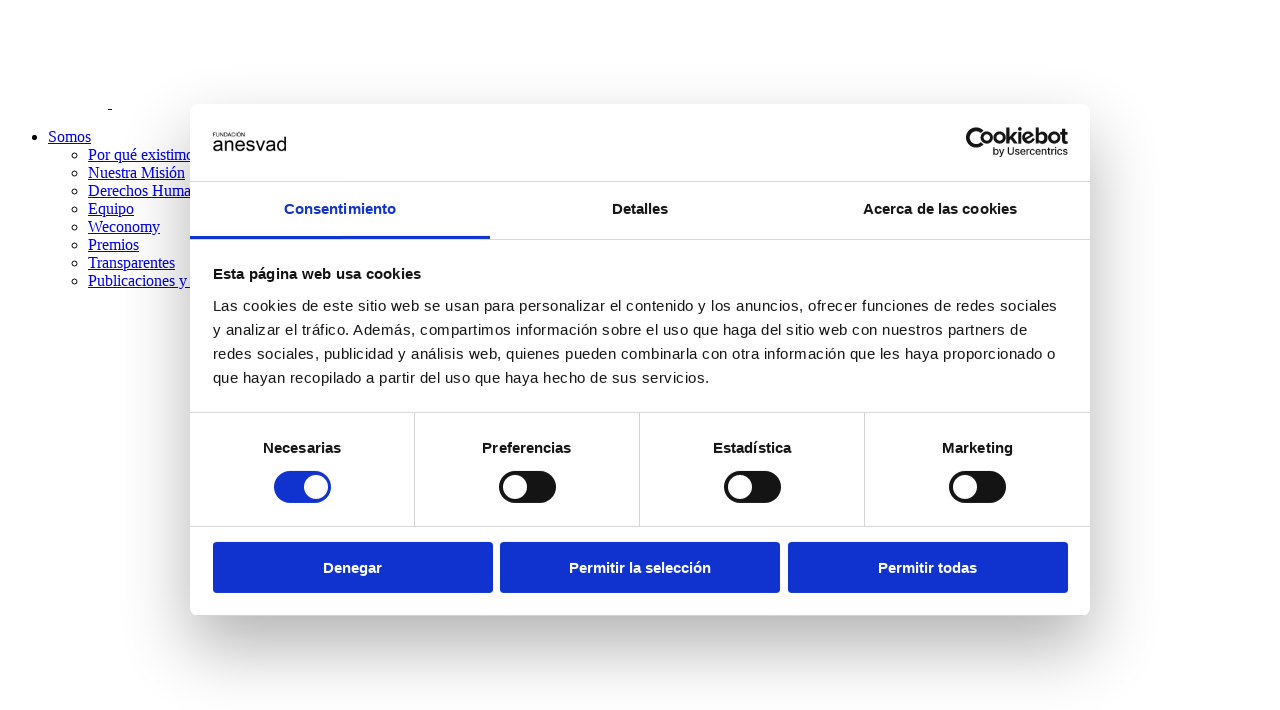

--- FILE ---
content_type: application/x-javascript
request_url: https://consentcdn.cookiebot.com/consentconfig/01cb2f68-0ce6-4253-95e1-b15315853cfc/anesvad.org/configuration.js
body_size: 446
content:
CookieConsent.configuration.tags.push({id:194417985,type:"script",tagID:"",innerHash:"",outerHash:"",tagHash:"2482055341380",url:"https://consent.cookiebot.com/uc.js",resolvedUrl:"https://consent.cookiebot.com/uc.js",cat:[1]});CookieConsent.configuration.tags.push({id:194417987,type:"script",tagID:"",innerHash:"",outerHash:"",tagHash:"14954657449231",url:"",resolvedUrl:"",cat:[3]});CookieConsent.configuration.tags.push({id:194417988,type:"script",tagID:"",innerHash:"",outerHash:"",tagHash:"11484962425138",url:"",resolvedUrl:"",cat:[3,4]});CookieConsent.configuration.tags.push({id:194417989,type:"script",tagID:"",innerHash:"",outerHash:"",tagHash:"7431084133295",url:"https://js.hs-scripts.com/5127984.js?integration=WordPress&ver=11.3.6",resolvedUrl:"https://js.hs-scripts.com/5127984.js?integration=WordPress&ver=11.3.6",cat:[1,3,4]});CookieConsent.configuration.tags.push({id:194417990,type:"script",tagID:"",innerHash:"",outerHash:"",tagHash:"8511214758172",url:"https://www.anesvad.org/wp-content/plugins/wp-smush-pro/app/assets/js/smush-lazy-load.min.js?ver=3.20.0",resolvedUrl:"https://www.anesvad.org/wp-content/plugins/wp-smush-pro/app/assets/js/smush-lazy-load.min.js?ver=3.20.0",cat:[4]});CookieConsent.configuration.tags.push({id:194417992,type:"script",tagID:"",innerHash:"",outerHash:"",tagHash:"15217403742579",url:"https://www.anesvad.org/wp-content/plugins/sitepress-multilingual-cms/res/js/cookies/language-cookie.js?ver=476000",resolvedUrl:"https://www.anesvad.org/wp-content/plugins/sitepress-multilingual-cms/res/js/cookies/language-cookie.js?ver=476000",cat:[2]});CookieConsent.configuration.tags.push({id:194417993,type:"script",tagID:"",innerHash:"",outerHash:"",tagHash:"12009071984578",url:"",resolvedUrl:"",cat:[1]});CookieConsent.configuration.tags.push({id:194417995,type:"script",tagID:"",innerHash:"",outerHash:"",tagHash:"831243224866",url:"https://www.google.com/recaptcha/api.js?render=6LengBcjAAAAADYs7KnB1dy-FrNHZhwou8b4RKnK",resolvedUrl:"https://www.google.com/recaptcha/api.js?render=6LengBcjAAAAADYs7KnB1dy-FrNHZhwou8b4RKnK",cat:[1]});CookieConsent.configuration.tags.push({id:194417999,type:"script",tagID:"",innerHash:"",outerHash:"",tagHash:"6810987738465",url:"",resolvedUrl:"",cat:[1,4,5]});CookieConsent.configuration.tags.push({id:194418001,type:"script",tagID:"",innerHash:"",outerHash:"",tagHash:"12919289137717",url:"https://www.anesvad.org/wp-includes/js/jquery/jquery.min.js?ver=3.7.1",resolvedUrl:"https://www.anesvad.org/wp-includes/js/jquery/jquery.min.js?ver=3.7.1",cat:[4]});CookieConsent.configuration.tags.push({id:194418003,type:"script",tagID:"",innerHash:"",outerHash:"",tagHash:"12273366111758",url:"https://www.anesvad.org/wp-content/plugins/elementor/assets/js/frontend.min.js?ver=3.29.2",resolvedUrl:"https://www.anesvad.org/wp-content/plugins/elementor/assets/js/frontend.min.js?ver=3.29.2",cat:[1]});